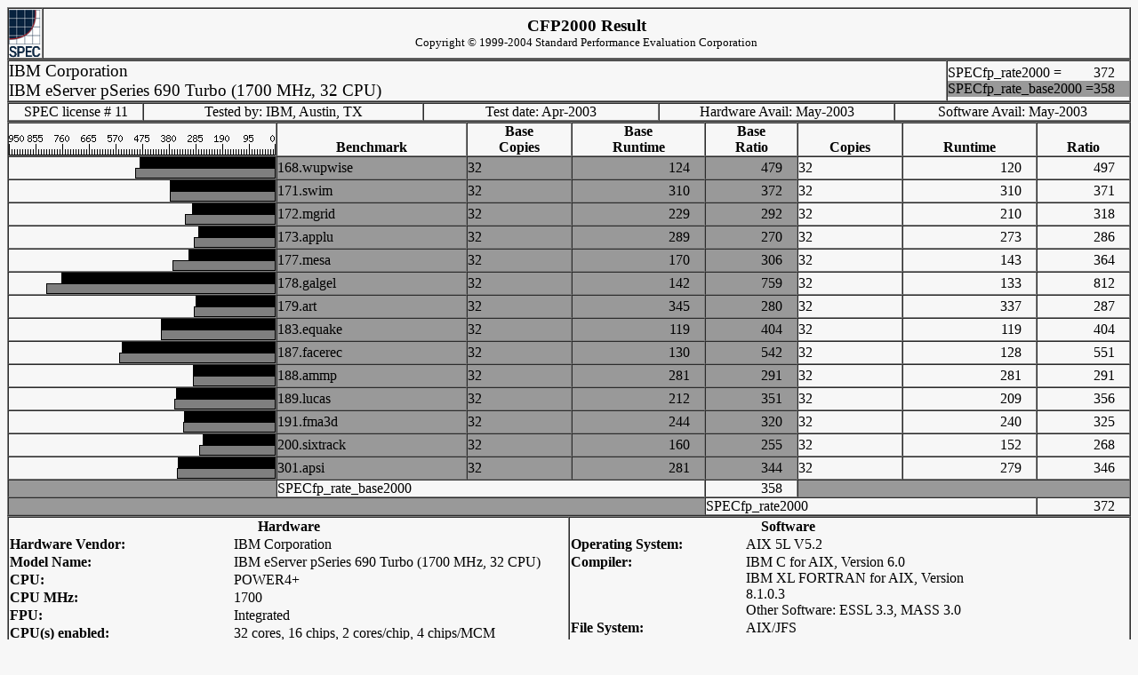

--- FILE ---
content_type: text/html; charset=UTF-8
request_url: https://ftp.spec.org/cpu2000/results/res2003q2/cpu2000-20030505-02163.html
body_size: 31538
content:
<!DOCTYPE HTML PUBLIC "-//W3C//DTD HTML 3.2 Final//EN">
<HTML>
<HEAD>
 <META NAME="GENERATOR" CONTENT="SPEC CPU2000 Tools 2.02 (HTML v1.01)">
 <META NAME="AUTHOR" CONTENT="IBM, Austin, TX">
 <TITLE>CFP2000 Result: IBM Corporation IBM eServer pSeries 690 Turbo (1700 MHz, 32 CPU)</TITLE>
</HEAD>

<BODY TEXT="#000000" BGCOLOR="#F7F7F7" LINK="#0000FF" VLINK="#0000FF" ALINK="#ff0000">
<TABLE BORDER=1 WIDTH="100%" CELLSPACING=0 CELLPADDING=0>
 <TR>
  <TD WIDTH=37 ALIGN=CENTER>
  <IMG SRC="/osg/cpu2000/results/images/logo037.gif" ALT="SPEC Seal of Reviewal" WIDTH=37 HEIGHT=55>
  </TD>
  <TD ALIGN=CENTER>
  <BIG><STRONG>CFP2000 Result</STRONG></BIG><BR>
  <SMALL>Copyright &copy; 1999-2004 Standard Performance Evaluation Corporation</SMALL>
  </TD>
 </TR>
</TABLE>
<TABLE BORDER=1 WIDTH="100%" CELLSPACING=0 CELLPADDING=0>
  <TR>
  <TD ALIGN=LEFT WIDTH="100%">
  <BIG>IBM Corporation<BR>
  IBM eServer pSeries 690 Turbo (1700 MHz, 32 CPU)
  </BIG></TD><TD>
  <TABLE CELLSPACING=0 CELLPADDING=0 BORDER=0>
   <TR><TD ALIGN=LEFT NOWRAP>SPECfp_rate2000 = </TD><TD ALIGN=RIGHT NOWRAP>372&nbsp;&nbsp;&nbsp;&nbsp;</TD></TR>
   <TR BGCOLOR="#999999"><TD ALIGN=LEFT NOWRAP>SPECfp_rate_base2000 = </TD><TD ALIGN=RIGHT NOWRAP>358&nbsp;&nbsp;&nbsp;&nbsp;</TD></TR>
  </TABLE>
  </TD>
  </TR>
</TABLE>
<TABLE BORDER=1 CELLSPACING=0 CELLPADDING=0 WIDTH="100%">
 <TR ALIGN="CENTER">
    <TD WIDTH="12%">SPEC license # 11</TD>
    <TD WIDTH="25%">Tested by: IBM, Austin, TX</TD>
    <TD WIDTH="21%">Test date: Apr-2003</TD>
    <TD WIDTH="21%">Hardware Avail: May-2003</TD>
    <TD WIDTH="21%">Software Avail: May-2003</TD>
 </TR>
</TABLE>
<TABLE BORDER=1 CELLSPACING=0 CELLPADDING=0 WIDTH="100%" ALIGN="LEFT">
 <TR VALIGN="BOTTOM">
  <TD WIDTH=300 ALIGN="RIGHT"><IMG SRC="/osg/cpu2000/results/images/rscale.900.gif" BORDER=0 ALIGN="BOTTOM" ALT="Graph Scale"></TD>
  <TH>Benchmark</TH>
  <TH>Base<BR>Copies</TH>
  <TH>Base<BR>Runtime</TH>
  <TH>Base<BR>Ratio</TH>
  <TH>Copies</TH>
  <TH>Runtime</TH>
  <TH>Ratio</TH>
 </TR>
 <TR>
  <TD ALIGN="RIGHT" WIDTH=300><IMG SRC="/osg/cpu2000/results/images/basebar.gif" BORDER=1 WIDTH=151 HEIGHT=10 ALT="168.wupwise base result bar (479)"><BR><IMG SRC="/osg/cpu2000/results/images/peakbar.gif" BORDER=1 WIDTH=156 HEIGHT=10 ALT="168.wupwise peak result bar (497)"></TD>
  <TD BGCOLOR="#999999">168.wupwise</TD>
  <TD BGCOLOR="#999999">32</TD>
  <TD BGCOLOR="#999999" ALIGN="RIGHT">124&nbsp;&nbsp;&nbsp;&nbsp;</TD><TD BGCOLOR="#999999" ALIGN="RIGHT">479&nbsp;&nbsp;&nbsp;&nbsp;</TD>
  <TD>32</TD>
  <TD ALIGN="RIGHT">120&nbsp;&nbsp;&nbsp;&nbsp;</TD><TD ALIGN="RIGHT">497&nbsp;&nbsp;&nbsp;&nbsp;</TD>
 </TR>
 <TR>
  <TD ALIGN="RIGHT" WIDTH=300><IMG SRC="/osg/cpu2000/results/images/basebar.gif" BORDER=1 WIDTH=117 HEIGHT=10 ALT="171.swim base result bar (372)"><BR><IMG SRC="/osg/cpu2000/results/images/peakbar.gif" BORDER=1 WIDTH=117 HEIGHT=10 ALT="171.swim peak result bar (371)"></TD>
  <TD BGCOLOR="#999999">171.swim</TD>
  <TD BGCOLOR="#999999">32</TD>
  <TD BGCOLOR="#999999" ALIGN="RIGHT">310&nbsp;&nbsp;&nbsp;&nbsp;</TD><TD BGCOLOR="#999999" ALIGN="RIGHT">372&nbsp;&nbsp;&nbsp;&nbsp;</TD>
  <TD>32</TD>
  <TD ALIGN="RIGHT">310&nbsp;&nbsp;&nbsp;&nbsp;</TD><TD ALIGN="RIGHT">371&nbsp;&nbsp;&nbsp;&nbsp;</TD>
 </TR>
 <TR>
  <TD ALIGN="RIGHT" WIDTH=300><IMG SRC="/osg/cpu2000/results/images/basebar.gif" BORDER=1 WIDTH=92 HEIGHT=10 ALT="172.mgrid base result bar (292)"><BR><IMG SRC="/osg/cpu2000/results/images/peakbar.gif" BORDER=1 WIDTH=100 HEIGHT=10 ALT="172.mgrid peak result bar (318)"></TD>
  <TD BGCOLOR="#999999">172.mgrid</TD>
  <TD BGCOLOR="#999999">32</TD>
  <TD BGCOLOR="#999999" ALIGN="RIGHT">229&nbsp;&nbsp;&nbsp;&nbsp;</TD><TD BGCOLOR="#999999" ALIGN="RIGHT">292&nbsp;&nbsp;&nbsp;&nbsp;</TD>
  <TD>32</TD>
  <TD ALIGN="RIGHT">210&nbsp;&nbsp;&nbsp;&nbsp;</TD><TD ALIGN="RIGHT">318&nbsp;&nbsp;&nbsp;&nbsp;</TD>
 </TR>
 <TR>
  <TD ALIGN="RIGHT" WIDTH=300><IMG SRC="/osg/cpu2000/results/images/basebar.gif" BORDER=1 WIDTH=85 HEIGHT=10 ALT="173.applu base result bar (270)"><BR><IMG SRC="/osg/cpu2000/results/images/peakbar.gif" BORDER=1 WIDTH=90 HEIGHT=10 ALT="173.applu peak result bar (286)"></TD>
  <TD BGCOLOR="#999999">173.applu</TD>
  <TD BGCOLOR="#999999">32</TD>
  <TD BGCOLOR="#999999" ALIGN="RIGHT">289&nbsp;&nbsp;&nbsp;&nbsp;</TD><TD BGCOLOR="#999999" ALIGN="RIGHT">270&nbsp;&nbsp;&nbsp;&nbsp;</TD>
  <TD>32</TD>
  <TD ALIGN="RIGHT">273&nbsp;&nbsp;&nbsp;&nbsp;</TD><TD ALIGN="RIGHT">286&nbsp;&nbsp;&nbsp;&nbsp;</TD>
 </TR>
 <TR>
  <TD ALIGN="RIGHT" WIDTH=300><IMG SRC="/osg/cpu2000/results/images/basebar.gif" BORDER=1 WIDTH=96 HEIGHT=10 ALT="177.mesa base result bar (306)"><BR><IMG SRC="/osg/cpu2000/results/images/peakbar.gif" BORDER=1 WIDTH=114 HEIGHT=10 ALT="177.mesa peak result bar (364)"></TD>
  <TD BGCOLOR="#999999">177.mesa</TD>
  <TD BGCOLOR="#999999">32</TD>
  <TD BGCOLOR="#999999" ALIGN="RIGHT">170&nbsp;&nbsp;&nbsp;&nbsp;</TD><TD BGCOLOR="#999999" ALIGN="RIGHT">306&nbsp;&nbsp;&nbsp;&nbsp;</TD>
  <TD>32</TD>
  <TD ALIGN="RIGHT">143&nbsp;&nbsp;&nbsp;&nbsp;</TD><TD ALIGN="RIGHT">364&nbsp;&nbsp;&nbsp;&nbsp;</TD>
 </TR>
 <TR>
  <TD ALIGN="RIGHT" WIDTH=300><IMG SRC="/osg/cpu2000/results/images/basebar.gif" BORDER=1 WIDTH=239 HEIGHT=10 ALT="178.galgel base result bar (759)"><BR><IMG SRC="/osg/cpu2000/results/images/peakbar.gif" BORDER=1 WIDTH=256 HEIGHT=10 ALT="178.galgel peak result bar (812)"></TD>
  <TD BGCOLOR="#999999">178.galgel</TD>
  <TD BGCOLOR="#999999">32</TD>
  <TD BGCOLOR="#999999" ALIGN="RIGHT">142&nbsp;&nbsp;&nbsp;&nbsp;</TD><TD BGCOLOR="#999999" ALIGN="RIGHT">759&nbsp;&nbsp;&nbsp;&nbsp;</TD>
  <TD>32</TD>
  <TD ALIGN="RIGHT">133&nbsp;&nbsp;&nbsp;&nbsp;</TD><TD ALIGN="RIGHT">812&nbsp;&nbsp;&nbsp;&nbsp;</TD>
 </TR>
 <TR>
  <TD ALIGN="RIGHT" WIDTH=300><IMG SRC="/osg/cpu2000/results/images/basebar.gif" BORDER=1 WIDTH=88 HEIGHT=10 ALT="179.art base result bar (280)"><BR><IMG SRC="/osg/cpu2000/results/images/peakbar.gif" BORDER=1 WIDTH=90 HEIGHT=10 ALT="179.art peak result bar (287)"></TD>
  <TD BGCOLOR="#999999">179.art</TD>
  <TD BGCOLOR="#999999">32</TD>
  <TD BGCOLOR="#999999" ALIGN="RIGHT">345&nbsp;&nbsp;&nbsp;&nbsp;</TD><TD BGCOLOR="#999999" ALIGN="RIGHT">280&nbsp;&nbsp;&nbsp;&nbsp;</TD>
  <TD>32</TD>
  <TD ALIGN="RIGHT">337&nbsp;&nbsp;&nbsp;&nbsp;</TD><TD ALIGN="RIGHT">287&nbsp;&nbsp;&nbsp;&nbsp;</TD>
 </TR>
 <TR>
  <TD ALIGN="RIGHT" WIDTH=300><IMG SRC="/osg/cpu2000/results/images/basebar.gif" BORDER=1 WIDTH=127 HEIGHT=10 ALT="183.equake base result bar (404)"><BR><IMG SRC="/osg/cpu2000/results/images/peakbar.gif" BORDER=1 WIDTH=127 HEIGHT=10 ALT="183.equake peak result bar (404)"></TD>
  <TD BGCOLOR="#999999">183.equake</TD>
  <TD BGCOLOR="#999999">32</TD>
  <TD BGCOLOR="#999999" ALIGN="RIGHT">119&nbsp;&nbsp;&nbsp;&nbsp;</TD><TD BGCOLOR="#999999" ALIGN="RIGHT">404&nbsp;&nbsp;&nbsp;&nbsp;</TD>
  <TD>32</TD>
  <TD ALIGN="RIGHT">119&nbsp;&nbsp;&nbsp;&nbsp;</TD><TD ALIGN="RIGHT">404&nbsp;&nbsp;&nbsp;&nbsp;</TD>
 </TR>
 <TR>
  <TD ALIGN="RIGHT" WIDTH=300><IMG SRC="/osg/cpu2000/results/images/basebar.gif" BORDER=1 WIDTH=171 HEIGHT=10 ALT="187.facerec base result bar (542)"><BR><IMG SRC="/osg/cpu2000/results/images/peakbar.gif" BORDER=1 WIDTH=174 HEIGHT=10 ALT="187.facerec peak result bar (551)"></TD>
  <TD BGCOLOR="#999999">187.facerec</TD>
  <TD BGCOLOR="#999999">32</TD>
  <TD BGCOLOR="#999999" ALIGN="RIGHT">130&nbsp;&nbsp;&nbsp;&nbsp;</TD><TD BGCOLOR="#999999" ALIGN="RIGHT">542&nbsp;&nbsp;&nbsp;&nbsp;</TD>
  <TD>32</TD>
  <TD ALIGN="RIGHT">128&nbsp;&nbsp;&nbsp;&nbsp;</TD><TD ALIGN="RIGHT">551&nbsp;&nbsp;&nbsp;&nbsp;</TD>
 </TR>
 <TR>
  <TD ALIGN="RIGHT" WIDTH=300><IMG SRC="/osg/cpu2000/results/images/basebar.gif" BORDER=1 WIDTH=91 HEIGHT=10 ALT="188.ammp base result bar (291)"><BR><IMG SRC="/osg/cpu2000/results/images/peakbar.gif" BORDER=1 WIDTH=91 HEIGHT=10 ALT="188.ammp peak result bar (291)"></TD>
  <TD BGCOLOR="#999999">188.ammp</TD>
  <TD BGCOLOR="#999999">32</TD>
  <TD BGCOLOR="#999999" ALIGN="RIGHT">281&nbsp;&nbsp;&nbsp;&nbsp;</TD><TD BGCOLOR="#999999" ALIGN="RIGHT">291&nbsp;&nbsp;&nbsp;&nbsp;</TD>
  <TD>32</TD>
  <TD ALIGN="RIGHT">281&nbsp;&nbsp;&nbsp;&nbsp;</TD><TD ALIGN="RIGHT">291&nbsp;&nbsp;&nbsp;&nbsp;</TD>
 </TR>
 <TR>
  <TD ALIGN="RIGHT" WIDTH=300><IMG SRC="/osg/cpu2000/results/images/basebar.gif" BORDER=1 WIDTH=110 HEIGHT=10 ALT="189.lucas base result bar (351)"><BR><IMG SRC="/osg/cpu2000/results/images/peakbar.gif" BORDER=1 WIDTH=112 HEIGHT=10 ALT="189.lucas peak result bar (356)"></TD>
  <TD BGCOLOR="#999999">189.lucas</TD>
  <TD BGCOLOR="#999999">32</TD>
  <TD BGCOLOR="#999999" ALIGN="RIGHT">212&nbsp;&nbsp;&nbsp;&nbsp;</TD><TD BGCOLOR="#999999" ALIGN="RIGHT">351&nbsp;&nbsp;&nbsp;&nbsp;</TD>
  <TD>32</TD>
  <TD ALIGN="RIGHT">209&nbsp;&nbsp;&nbsp;&nbsp;</TD><TD ALIGN="RIGHT">356&nbsp;&nbsp;&nbsp;&nbsp;</TD>
 </TR>
 <TR>
  <TD ALIGN="RIGHT" WIDTH=300><IMG SRC="/osg/cpu2000/results/images/basebar.gif" BORDER=1 WIDTH=101 HEIGHT=10 ALT="191.fma3d base result bar (320)"><BR><IMG SRC="/osg/cpu2000/results/images/peakbar.gif" BORDER=1 WIDTH=102 HEIGHT=10 ALT="191.fma3d peak result bar (325)"></TD>
  <TD BGCOLOR="#999999">191.fma3d</TD>
  <TD BGCOLOR="#999999">32</TD>
  <TD BGCOLOR="#999999" ALIGN="RIGHT">244&nbsp;&nbsp;&nbsp;&nbsp;</TD><TD BGCOLOR="#999999" ALIGN="RIGHT">320&nbsp;&nbsp;&nbsp;&nbsp;</TD>
  <TD>32</TD>
  <TD ALIGN="RIGHT">240&nbsp;&nbsp;&nbsp;&nbsp;</TD><TD ALIGN="RIGHT">325&nbsp;&nbsp;&nbsp;&nbsp;</TD>
 </TR>
 <TR>
  <TD ALIGN="RIGHT" WIDTH=300><IMG SRC="/osg/cpu2000/results/images/basebar.gif" BORDER=1 WIDTH=80 HEIGHT=10 ALT="200.sixtrack base result bar (255)"><BR><IMG SRC="/osg/cpu2000/results/images/peakbar.gif" BORDER=1 WIDTH=84 HEIGHT=10 ALT="200.sixtrack peak result bar (268)"></TD>
  <TD BGCOLOR="#999999">200.sixtrack</TD>
  <TD BGCOLOR="#999999">32</TD>
  <TD BGCOLOR="#999999" ALIGN="RIGHT">160&nbsp;&nbsp;&nbsp;&nbsp;</TD><TD BGCOLOR="#999999" ALIGN="RIGHT">255&nbsp;&nbsp;&nbsp;&nbsp;</TD>
  <TD>32</TD>
  <TD ALIGN="RIGHT">152&nbsp;&nbsp;&nbsp;&nbsp;</TD><TD ALIGN="RIGHT">268&nbsp;&nbsp;&nbsp;&nbsp;</TD>
 </TR>
 <TR>
  <TD ALIGN="RIGHT" WIDTH=300><IMG SRC="/osg/cpu2000/results/images/basebar.gif" BORDER=1 WIDTH=108 HEIGHT=10 ALT="301.apsi base result bar (344)"><BR><IMG SRC="/osg/cpu2000/results/images/peakbar.gif" BORDER=1 WIDTH=109 HEIGHT=10 ALT="301.apsi peak result bar (346)"></TD>
  <TD BGCOLOR="#999999">301.apsi</TD>
  <TD BGCOLOR="#999999">32</TD>
  <TD BGCOLOR="#999999" ALIGN="RIGHT">281&nbsp;&nbsp;&nbsp;&nbsp;</TD><TD BGCOLOR="#999999" ALIGN="RIGHT">344&nbsp;&nbsp;&nbsp;&nbsp;</TD>
  <TD>32</TD>
  <TD ALIGN="RIGHT">279&nbsp;&nbsp;&nbsp;&nbsp;</TD><TD ALIGN="RIGHT">346&nbsp;&nbsp;&nbsp;&nbsp;</TD>
 </TR>
 <TR>
  <TD BGCOLOR="#999999">&nbsp;</TD>
  <TD ALIGN="LEFT" COLSPAN=3>SPECfp_rate_base2000</TD>
  <TD ALIGN="RIGHT">358&nbsp;&nbsp;&nbsp;&nbsp;</TD>
  <TD BGCOLOR="#999999" COLSPAN=3>&nbsp;</TD>
 </TR>
 <TR>
  <TD BGCOLOR="#999999" COLSPAN=4>&nbsp;</TD>
  <TD ALIGN="LEFT" COLSPAN=3>SPECfp_rate2000</TD>
  <TD ALIGN="RIGHT">372&nbsp;&nbsp;&nbsp;&nbsp;</TD>
 </TR>
</TABLE>
<BR CLEAR="ALL">
<TABLE BORDER=1 CELLSPACING=0 CELLPADDING=0 WIDTH="100%">
 <TR VALIGN="TOP">
  <TD WIDTH="50%">
  <TABLE BORDER=0 CELLSPACING=0>
   <TR><TH COLSPAN=2>Hardware</TH></TR>
   <TR ALIGN="LEFT">
    <TH VALIGN="TOP">Hardware Vendor:</TH>
    <TD WIDTH="60%">IBM Corporation</TD>
   </TR>
   <TR ALIGN="LEFT">
    <TH VALIGN="TOP">Model Name:</TH>
    <TD WIDTH="60%">IBM eServer pSeries 690 Turbo (1700 MHz, 32 CPU)</TD>
   </TR>
   <TR ALIGN="LEFT">
    <TH VALIGN="TOP">CPU:</TH>
    <TD WIDTH="60%">POWER4+</TD>
   </TR>
   <TR ALIGN="LEFT">
    <TH VALIGN="TOP">CPU MHz:</TH>
    <TD WIDTH="60%">1700</TD>
   </TR>
   <TR ALIGN="LEFT">
    <TH VALIGN="TOP">FPU:</TH>
    <TD WIDTH="60%">Integrated</TD>
   </TR>
   <TR ALIGN="LEFT">
    <TH VALIGN="TOP">CPU(s) enabled:</TH>
    <TD WIDTH="60%">32 cores, 16 chips, 2 cores/chip, 4 chips/MCM</TD>
   </TR>
   <TR ALIGN="LEFT">
    <TH VALIGN="TOP">CPU(s) orderable:</TH>
    <TD WIDTH="60%">1,2,3,4 (order by # MCM) </TD>
   </TR>
   <TR ALIGN="LEFT">
    <TH VALIGN="TOP">Parallel:</TH>
    <TD WIDTH="60%">No</TD>
   </TR>
   <TR ALIGN="LEFT">
    <TH VALIGN="TOP">Primary Cache:</TH>
    <TD WIDTH="60%">64KBI+32KBD (on chip) per core </TD>
   </TR>
   <TR ALIGN="LEFT">
    <TH VALIGN="TOP">Secondary Cache:</TH>
    <TD WIDTH="60%">1536KB unified (on chip) per chip</TD>
   </TR>
   <TR ALIGN="LEFT">
    <TH VALIGN="TOP">L3 Cache:</TH>
    <TD WIDTH="60%">128MB unified (off-chip) per MCM, 4 MCMs in SUT (4 chips per MCM)</TD>
   </TR>
   <TR ALIGN="LEFT">
    <TH VALIGN="TOP">Other Cache:</TH>
    <TD WIDTH="60%">None</TD>
   </TR>
   <TR ALIGN="LEFT">
    <TH VALIGN="TOP">Memory:</TH>
    <TD WIDTH="60%">256 GB</TD>
   </TR>
   <TR ALIGN="LEFT">
    <TH VALIGN="TOP">Disk Subsystem:</TH>
    <TD WIDTH="60%">1x36GB SCSI, 10K RPM</TD>
   </TR>
   <TR ALIGN="LEFT">
    <TH VALIGN="TOP">Other Hardware:</TH>
    <TD WIDTH="60%">None</TD>
   </TR>
  </TABLE>
  </TD>
  <TD WIDTH="50%">
  <TABLE BORDER=0 CELLSPACING=0>
   <TR><TH COLSPAN=2>Software</TH></TR>
   <TR ALIGN="LEFT">
    <TH VALIGN="TOP">Operating System:</TH>
    <TD WIDTH="60%">AIX 5L V5.2</TD>
   </TR>
   <TR ALIGN="LEFT">
    <TH VALIGN="TOP">Compiler:</TH>
    <TD WIDTH="60%">IBM C for AIX, Version 6.0<BR>        IBM XL FORTRAN for AIX, Version 8.1.0.3<BR>        Other Software: ESSL 3.3, MASS 3.0</TD>
   </TR>
   <TR ALIGN="LEFT">
    <TH VALIGN="TOP">File System:</TH>
    <TD WIDTH="60%">AIX/JFS</TD>
   </TR>
   <TR ALIGN="LEFT">
    <TH VALIGN="TOP">System State:</TH>
    <TD WIDTH="60%">Multi-User</TD>
   </TR>
  </TABLE>
  </TD>
 </TR>
</TABLE>
<TABLE BORDER=1 CELLSPACING=0 CELLPADDING=0 WIDTH="100%">
 <TR>
  <TH WIDTH="100%">Notes / Tuning Information</TH>
 </TR>
 <TR>
  <TD WIDTH="100%">
  <PRE>
 Portability Flags
   -qfixed used in: 168.wupwise, 171.swim, 172.mgrid, 173.applu, 178.galgel,
    200.sixtrack, 301.apsi
   -qsuffix=f=f90 used in: 178.galgel, 187.facerec, 189.lucas, 191.fma3d

 Base Optimization Flags:
   C:
   -O5 -qalign=natural -blpdata -lmass
   Fortran:
   -O5 -qalign=natural -blpdata -lmass

 Floating Point Peak Flags
 168.wupwise 
   -O5 -qipa=partition=large
 171.swim 
   -O4 -q64 -blpdata
 172.mgrid 
   -O5 -qarch=pwr3 -qtune=pwr3 -blpdata
 173.applu 
   -O3 -qarch=pwr3 -qtune=pwr3 -lmass -qhot -blpdata
 177.mesa 
   -qpdf1/pdf2 
   fdpr -v -R3
   -O3 -qarch=pwr3 -qtune=pwr3 -qipa=level=2 -qalign=natural -blpdata
 178.galgel 
   -qpdf1/pdf2 
   fdpr -v -R3
   -O5 -qalign=natural -qessl -lessl -lmass -blpdata
 179.art 
  -O4 -lhmu
 183.equake 
   BASEPEAK = 1
 187.facerec 
   fdpr -v -R3
   -O5 -lmass -blpdata
 188.ammp 
   BASEPEAK = 1
 189.lucas 
   -O3 -q64 -blpdata
 191.fma3d 
   -qpdf1/pdf2 
   -O5 -qarch=pwr4 -qtune=pwr3 -lhmu -qalign=natural -blpdata
 200.sixtrack 
   -qpdf1/pdf2 
   -O5 -lmass
 301.apsi 
   -O5 -qarch=pwr4 -qtune=pwr3 -blpdata

   MCM: Acronym for "Multi-Chip Module"
   SUT: Acronym for "System Under Test"

   fpdr: Feedback directed program restructuring tool
   /usr/spec2000 filesystem mounted with no JFS log file I/O.
   APAR IY 36772 was applied to AIX to enable new hardware support.
   ulimits set to unlimited.
   C: IBM VAC++ invoked as xlc
   Fortran 77 and 90: IBM XL Fortran for AIX invoked as xlf90.
   Large page mode and memory affinity were set as follows:
   vmo -r -o lgpg_regions=1024 -o lgpg_size=16777216 -o memory_affinity=1
     chuser capabilities=CAP_BYPASS_RAC_VMM,CAP_PROPAGATE $USER
     shutdown -r
     export MEMORY_AFFINITY=MCM

</PRE>
 </TR>
</TABLE>
<BR CLEAR="ALL">
<DIV ALIGN="LEFT">
<HR NOSHADE>
For questions about this result, please contact the tester.<BR>
For other inquiries, please contact <A HREF="mailto:webmaster@spec.org">webmaster@spec.org</A><BR>
Copyright &copy; 1999-2004 Standard Performance Evaluation Corporation<BR>

<p>First published at SPEC.org on 20-May-2003</p>

Generated on Mon May 24 10:05:17 2004 by SPEC CPU2000 HTML formatter v1.01<BR>
</DIV>
<!-- The following is an encoded version of the raw file that was used to
     produce this result. Use the extract_raw script to retrieve it. -->
<!-- BEGIN GZIP cpu2000-20030505-02163.raw
H4sIAAAAAAAAA62d2ZKjurau79dTOPY5F2uHZ2FJIJqKqIjjvu9732RgG/cGTOPu6Y9I25WZBjIlea41oyor4f+HjD/G0KB1bWMmzGwfAQCEmbW3dfPyZup743einKknspZjW47urS3zP+7nVVenN/2or3e/E3X98ov8SgwtJz/+TrSaw3xHSkYtfNuvrr8TUAEgtHS+drdk0VmUi5lEN9st/5OAoJrotOqhVRdBlLLpGUsyTGMeWr439pZz+Z1AWE4UM+HF1tzY3T6r0TWco+EkbPL32nATsgYSPd+ZWon/BoNM1EvXfxIiSmRb/f8N+Zjvn5YsnVmO4ZLhyonZam2Tn+6/SgX//Cch3X6dqmfrkR6WMzcc8tH/Qf+I/0iJ/77/OzG9JP5Pgkj+NxESWTN9tiLfVsMyjfBCbxW4RS6zdUff7YIP37DCC++uslTNlJMiqmZyZCzm++D/N2GTIQUfKjwa966DWJSrmYRvrhdrY/4sJT+FlN5DidT6Z+Fi8etDSTZBsAnJX25ibSa6/V7iv/ct+lge/mqOhjm3nB943q1nhukab6a/J2OAXxfuydDWpnHfLxyy6tfltmOQrWnM36YEtF+/vi50f9hTyPJgv1vvDIf88z7MxMJyEuny6J/EwHBcMtqELIBvdPCmG9UShWan10k3wgaqAAUgfBcc/U40A2ASXWvhncgH+p3Id7u1hCiI/yTq6W6X/BQexIKIfwehUpVCN7TUct+XJXAtMcACCi13PbLXkk3j77z1r75rOF/X8AzXe5u/[base64]/0ISdP9OD1KRBYbHXxXmUPyIjivx9EDeju0aiaXvr/fr6vg/dtt7vKIF4+2jZ6IX3T9HE5JPou/XS/GPqnk8SUuLXdGeTL1xP/NrtdTfym5Fu1gXyLTq6GRlAeikAjtkIOHAt7Czy2c0loWhteomWoW/jIZKDoX4iJtJW/jzYta3/IcnEWwfb989Od5ZGlEZ5N77TF+mqPFwl4ipLfz931Lrqze1OcKSd+mWLOrPVH/vkiORnzzeN+8/fRNBuEe47RmQE7RFBjI/w/pWRX60s77twENzCKcLecPVE5BqPHcmeL2CK/IEiV7vvoYu57SR+HRO/OmLkWhRDf/9md8bR2P1BsVBGmaPbZ3ns2JHDRHSfRqT6NN/tnQfDdclfu/tft6/jm8FLt8FrAkE6cki3PfWd0t1q70etgt89VFEwDr6+jdyHIL6NOZPu5lv5dDXxJwGjVrvtjx+JMdLrvj/+sJUU8LGVft4O73sjVFVB3+/tyKgqoPoE6s3ons0jnTTwicbv93z4vtP9rQhRdggAGrYQiEoQ0tPuS75hFvbR++73uTpGhoZU9CP0/I1FrhR4PSpwpI0Ifv6g33wkObq4oDt1ZApL5jozxzIv+/dJ3P/c5kZZMslN1K25vzP+J0p+x5FMiZ/k3QuZIe0TfTNoJHpkuhQtx9GjurO0sOdkBl0wjPk0+BLma7LvkG4rYTsW6bv2CdLgeI4/I19oUBk9y9pFmt0+Ysp3nVSwOFiUCOaP7m2Me8s3A9fT2lslTCtBJpSJnbV8XyVRTjWFCFPxjme6le4kyuOEKCsKSpzIrhFUmqCH8Kz3GSj5yzD1KXEyjVNipTvzYIqbcH2bdARetPVtvP6OTHg8N+EaXuDim+//NuaRGviY97xPyAfpbDJJZmZHa0tGQgZ13s0iVfjzlCahKAndnCc08DGtvy+5T+u/WpIpYORY7sDXgklEwtbJH0G7+259a4sTOplEmsE0+GQE24J8QGK4sHY76xQ5rRPvhea4txK/SHa0ErulvXxzjCWZrbh/IEDS31+666vxB5KvQ0GkGya/vcV8e8T8E5XfxPvelSBdHZnVkmZRt29TddKS/8mmW2+ZcYu0Im+ddPZtUK//E/yq1Wm20sV0L5/4v/1uvhNpi++27sr35tbJJMOPWk96hDfOARaJer7e7Izf0oVCuVHujf+E+va7LLT7OPpppbur36SMwLkxV6a6ATVFlvQZns8kBA2kE1bmhvZVVnZd3wg3kS3y5YV/O7B2/j7i91MyT98bZGqcEDFp+yAkJIgYAkUOr2eT+evvxFNjNrPMxXr5O2FLgr4+YzgXCGQqPOqzoyzMFsuvaxtnL3rVr6sRZEnin/9OPPWQO8tcBm2eYyzCHyVovX8n5sZCJ1nwaRH5hG+6eTnpl5Dn3vBIm/47kS20gn8/fWXvzeLi6RhEsCHuG41MhJGKJVkjNJLe+vmLDbrR0C9Pt2323mCWJLecfvwvCaZ6P7W5tGrXZMHor+wCGmwbdaVyOV3sRjabvxrpfD4/8cxB1y5tvHKz4KQKmXFhoYikMMfGIS2/T4Y361RLmcLYOY5Oy9l80YHzAZxPR5OlVLrKTVvXa1ZTrmJPV6V+rVFfdbSyUUq3DdDWQA1WHWg4mXOp3YyNg34nUvX1agxznZN+rO2PZr9fnV62aAh2/Xljga5Vf1PMrZfJQbZoHQZFnHYvF2vfTPfSF6sJq7lLNo8svZW1hsakHxtHJN/WaVfYtiYoWSluW/NWxxmuqhtSS47Zhb5rLS9lP5+tptaZ8bV8LQ0z/[base64]/06Y/ljdnMVGxcoucrsGvKb6GkQzo6zt9YWVam7d5rhTmXRNsBHVVH4z03U/lyqY2077PC3Nq7VM+nQpb6SN2i7FxlF+J3KK1shvc1c3b51Bh1Qm9yxNrrvltJFK7dvZ/[base64]/ax7lxrrte/zJvL5lhHY9Nar7rdcraT1N3quWzgXONkZ2PjkHwAtH1pf/WL9Qneq+Jg2aldxlaqqy3E7eVYl46nyXW8PUx6xVTqZE0aRWO7rZalRTvfcS4VaKdb1bImFRuD8lZdxcYh+aDUVasOrm07h/xoNWzltCHw7EY3szmW21ppmJda9WvWWF4XRqZl4GEVn1vguEq7O2le3nv5bLaZhPlGblgvZqXYOCQfZOvN8bp4XYFJuz0F587ZbFyLnrQpySTJXOqbQaOdb5w7vfZ+o1/KxaXSzgwy6rmxyS17baveXLTGFd8cWr1Reh8bh+SDojYonq+DeqVRt/t5MZW5iOZE3eUrvVYrhzOp3rRawdbp7NcvcCKP87OkLrVW254oLrRlWWwnZ+T7vErNXiN7io1D8sE+07H88cQZGsoMN2qmfVRcPy8Xssf5tZS2rvkC6qwK+rElXT19XNe6nZLe7mQa00rdnkunSg6CA1znisOhdoiNQ/JBLw8W+8poMqj0e0u7mS2OszmjvKqsxlZ/Pq6k2mJuVs/IFlyPTxt9ndV7pZVl2JqYyYEO6uZFu79JJi/t5qI9jo1D8sG873UK9bS2S+l+b4tbGW8Oyicti65+edXemLWtnTc36X5PnUn5kzlOH/Wyel0lYesqdceH0XLpn7rp5aImKrnYOCQflBs9LJ1bDdMxNqnjaKfMRqXRKe3sq6bpX61K2uvNSjiVTJY7qWLTOqrl7ah1rmlq/bDcKKP21D9kYa9fGWo9Py5OMCfv2tV+aYbd5r5gdpenxklt1ZRLs39QWtOc6rT6S7GRGV2VelsvwuxObHUaRX/Wy+6Kh+G4siO0bWarpGYZu+dDE5/[base64]/Jl2KpNanYy8ap54q7gtsowEMtOzb2K3yarzp5KOVVedbL7cpZHBuH5ANTy4yL6aZRq4Crbh3qR/M8OflORTaLVW+bOTvHnWVX5OICbSrZVrd+3rpk02bq59NlMe4rpr32Mi2zWMyWpdj8hkg+cEEzg/RGI38t9CeHNBjKaHjwsxklc247o6HVKtaXjelVzHXW5iCltZ3aUllprZU2g1ATax1x7l/Ku8UmfzgtY+OQfDCrXlp1MoUxZpvqaVJwVo22vpHTqaINcz1d8U5gIDbqlcXA2HvzlpNat6rHTXc1kYrLSrK0tnIicqvQ9QrLfOx8FJF8cACGXRrVyw3gd/ajwni3SGG3Vq3t1/YCVU/[base64]/b/cPpNOlXbL00gVKjuknFxyH5QMt516YlF0EfXZuNEu6SVLXfrub7/NZrpzoXezPIuz25r++Vc6/eJPu2Pl2ok8b4MPWtU2eQbzfI+K77VbIRu/+IJB+UnBzOS119Wct0q7Xh6uJ24G5/XZ0s3UNKUfFBt7c8kj6KlJ/jTiXVY9udj/LDeVesnNYXp5ubLqrD4SqzBenYOCQfXOyD1ve6hWP3MJTbqNWBhrsdFvRGdnBeyLPseDoRZxe3qRdTFXPYWlt4JCn+sLMrTHqmb8rqfjM6qg15e/Ri65xI8oGNqpvGRFNLY5JlHLXpAK0oJVsZNF2ljF7NGm3tqn8xneNez1/RcGLOc8OFX67JaC1VuqXBZKql6r6yGE1A7Dw+OEBhWM1p3UClXM0xSaJWGqT6V2azZCtZKqfP5u7Yu9olLWlI/RNE3WayMc0vuluv7I9TeDTrSwVn5l+v3WOr3IqdX4skH3R8UpX3O5A+lnJycyLPSluUcq3FUZyUJHzMdEaaOu8htWiMizXFMbHaMk5m+ti4XAeHXR+bNX/YHxxmjiYeY+OQfJBaFKxZSa9U/bOmDOTUQdqn9OnAuA6MdRcDtztJN8r97jJ9vpxXcISu7X0BZErTplYremQav8pf0p4LsXOdzGLjkHzQ2x1bAI0Xp0ka6+tm67IUlWzadnd+XVx1B85oXRtO1ro+K7qDrHOYpEaVodI7ORNXK20Kw4w7JIMRJwefRIyNQ/KB2u4gPDm4IvT3i4K4VZF6nOwM2MIVfb7d79ozzbNPrqWk03tzOtFXRt25aKfREFZ95PYLThYjdbL0tfFkFBcnOAClV7s5MeVXmtmLtz5ttQGuTLzVOD+FY2Nnm7JWAvmC5a4Wh1NyuJPKTqe1rI0sxdrl3cP4ahyvnYPnDzCui43YOCQfdOYNZT/QWsZIIUNateR6pdrFxZw/JKhVp1XNPYn2+diDw54uW1tk771NbdhqrGv9SbljV/IZU3JRAxzqMyc2DskHymTi6jnHX+5kHbTd4kopD+SBc+oeK7lOb+I6g8lwekntzqBtZ5LjXtOaJt1qvqrDfmHQSY6LuKr1xwuwaPux8yqJ5INURkxbrnYxM/OSO18lLSvX3nnbzqy10DNJy0uq2foCJ2FNb2jrPLy2kvntKmuXNctbkwKZLWMlsxqIzYo/UGPjkHywnBzd1ibXO6H5oe1Vh4rhzZL94yKzSq8Lq9W50fBRHfQnhfNGx4vFObnIuepxum6fZsnUcIjrF+OSQtNcQzHiOSD5YLGw5LRXqXTbto0Ldl7tr6+Hcnavw1W9tmlL0sa0elpjWm5fvDZKydb5mBwux+alvp/0amNrmp2Ua7n6yM3hYWycYH6wmfebuVR5WbR9VUoqVgoPjim3gQoDWTUrJHu2u6XmuNxaY1tG+YpWyB9I/7hqFsXyBuPFaF0/p1bjqt4bXWLjkHyQtUzSYY2dg5TcZmDGmJX11MbINNqjXDG3qYz1WWm63l+djmlmxqmTlymqjjErbOZ2LqNa5Wlfu9Qv60bf2buT2DgkH7T3sLIRM5MUmezo/WN7g8+zRh2dV9JhdPTPGXO56ptORWzB5RG0xWyvaM23i+Ta2Pb6RzQq4lUjtWtVGmarUo2NQ/JBr79GQPeW+eyudKnnDrI9NsZeZ1hVVOwsj9WOMtL0xkQEHcU0K7p4Muvl8xAe03rROs9Ax8/sLec6znl6O/bzBCc/S7XJtpeq59xtHnTBHtXLrdzAk+p9S24v54NR0861U11fsVfXhnw2Cr1StXZxivlcTdF90jU4g2vOWM/Flu7G5mtM8kHOsnxjN50Xz72FergkG+u1LK13xqxRbdWmyV2ulJwq+qmGVHMcfI975djPHCaOU3Eq4KRfKpfedN1Q2+e8GjsfxSQftJcTYyJdGqnzcdPfN9zLqul25/2GZ3d601pz0xsWSs1+q2w1XeTV9qBWLdS01kjZbBai3tbXCmieRMVPDbJybF3AJB/YxnWn7mrrur2oV6XNaHQdj6oXQ9lddk7mYhbkJEgPjZ5bLvbLxVEXlgbZYJvOu7J9xH5pUsr4ir9dy1uy28bGIfmg0hDTyVGj2p0OMUo2drNdQW857VOqCLLri5UvuOPmzM1eDoY0n+6P4wopisft6jy+9JxNK2OMdH9wdHppJA5ij1sGJ7gvyU4Okjn/wZ5ruuIsvRzqamOlNger7n6P9EoRrbqT6mWVviT7+RYhBnlLeUCm/uVhTzXWU61Q0cpVM1k+rGPjkHyQzx09Y7I4lt12HintzqpRl/BpNukXzmQPRquZhXW/ni441ZMzEvGOtCtTWzezYLPKXarZ2p40/JvG2PNO59jjO5jkg7mjtUfL5my8chsw3W6QfNBuz4cFKXXprqbZafV8kedqA8reerwWM2I/Z5HtvUbrupY9uanrKn1e9Qw42rdam9g4JB+sFbngadmuU+zg0n68tS6bnC0XruXZ7Gput/[base64]/aNMskHSJQ60/TRyKXszHKZTdVa0qAATGfs+4f8oSotGysLOb1mtWpdGr6+rbnr7dF2el28M05Jcz7et3xvolw2ttmNjUPywbTZnLZXxY47bs9Il+hAT+/6m8licB4MB7NRdWEZNZhsDw6t6gGvetNqwS53ljvCdOZwmozs2WqAsrvsZae0YuuCTPKBeOlc1nvg561Rs10vt2d+GrqL4kmq4uRwVtL8NdldUG2pJyeL/Om8uIiVwqB00i7yaKUOhlVR7af0tJOqrM3Y/jS4XCAnOmk3XZn10umnPik49/o74RhPbYDrrz3j+H6B8fO1mF5wajx0XstbB6fKIKlCkiYr+OmMXnCe3323QwJ49vNNY7d2vfcTYsGJxrjFMMjT+tPxJd9cey4BsJXPPp+nu59EfD4xZrj+znMFKKtv92vt3s/oCe/nOQ1zttrrzvbL1ZsMBjPLXhtucH03g4jytOi3Ht+c/vxW936J8++EpEmCJssAYVXURInFwFgYDtlswbcvP59A/UEZnDg35m+ma8xIrtIQUCTAZ/HuAKHGo72jCzXhNgQGD9fYvV/eEjqt/K2KGUz4KpiQB0z4L4AJOcGEH2AqgixhkUzTRFkUVRYHTjLhM5miJJOuBPBZMJMJo8i8DYHBg4dMyE4mepVMxEMm+hfIRJxkog8yZQGTZKlJUIIYsoyel0z0TKYMoYo1wGfBTCaKIvM2BAaPDzJZMKMnM5hCvFTM/xqwkPlX9AKZfz0Yyfyre5CpqIKKoQghxjIELNuMmcxPyq85E0AMAJ/DDUwk8WjvYCJJAMEQGCyYMuZfFTOX8FUuIQ+X8F/gEnJy+VHLFU2AkqxC8geZ6CksDpxchmq5hkUZq4DP4g6myKN9gCkKtyEweDBlzL8qZjLRq2QiHjLRv0Am4iTzo5arQBCBKGEJISghjcWBk8xwLccYUtbysAUzmSiKzNsQGDx4cuaPtVyBb8G9atFd+f1GNlrpj0CGFKw0hgxoUAyJ7hyKChAw1ESkiBCIskQt/4CQCAG97AuBWNYk7ZsOPF5/K/mQXXhjjyiFW3Bag5/BC0nYqIP81EFm6uCr1EEe6uBn6hQIFU1VyZcgq9RyHupCFVkCKpJUwKFnow5GUXcLTmvwcyEOSdioQ/zUIWbq0KvUIR7q0GfqNKQAoMmqjLBKLeehLlRtEVK/bVDi9WzUoSjq3oPT6plTHXWBjeyU6aCj75FDCl7omLrjkOgvdFCQJRXJioIlqFKrmZiL64llJAONgrmYjlgEGrPwzhzQhPfgtHr6REfbCD+tD/mZg8zMwVeZgzzMwc/MSRoQFRlgKEONWs4DXai8KliRVRVw6Nmgg1HQ3YLTGtBnOtom92l9xE8dYqYOvUod4qHuU3lFAsDBTbVQCv6jlvNQFy6vqgwRPXWIlzoURd0tOK0BM3U/11f09v54lJgO9v7wFGrxz+CFJMzkhRyo0AupHuxBVUCajBDp6JASz15Y/+lgihoPT4Tu60E+qMjyd41svMGN3nj84pU3/ohUuIWndqAAMKRhJBC+QiBkJxC+TCDkIvCj5kJF0LCiIA2qUJboo/[base64]/E0gmQwqZBWIAEf24+QgMVWFEKr8GePR3AEV25QNAUQDv4akdKFJgSMMIIHoFQMQOIHoZQMQF4EcRVmUBQAhEkgoQAPTbiQ/AUBHGkqohCfAYMKZAFJUCb+GpHdgJpC/[base64]/ZJ6SRJuwWkNKBLfs4SNOshPHWSmDr5KHeSh7uMcsIwFIMuKqGgaEGNvNwrLeagLV1yMyIwTcOjv1CFm4YM6JNyC0xowUwcZqUP81CFm6tCr1CEe6j7O+8qioKpIlCSEIYo/BxqS81AXqrIqDG5JBhx6NupQFHW34LQGFCX2WUJJXXSbS0UdQ5P7rOCljq3FfRb9PdEhCRrGqqhIkixL1FuIjbrY/paU12+vMY3V3+SKzCy8U6fIwi04rQF9rqPubb+uD/mpg8zUwVepgzzUfVRYIAc39MqKChRR0qjVPNCFz+6S+bxGD12owMoas/AOHemkbsFpDehTHXU7+3V9xA8dYoYOvQod4oHuo8ACRUAiVhRJxFCTVGo5D3XhNlaSNVkDHHo26lAUdbfgtAbMqe7nAqu+3V4tGNPEPt48SC//mb2whpm+sAUVf2HZnUBFVQUMFKSQH1SNYeSfD6Vo8QhFCb+e0UDBxU2Ay+F+QFrmkN5BFGXhNgB6CwoUwyJWGOFrMEIOGOHrMEI+GP/[base64]/ysgK/RCDlohK/TCPlohB80klmjhlRNUUVSp0UGAz4aw8++AhJloY7rmSXIIf2g8TYAeguW3EjdOT8r0Gs0Ig4a0es0Ij4a0QeNUnBdiAIVUZQUjBkM+GgMXxstiRqUAZfDTwerv5F+HK6+DYDegiM3/lyptTfd8WLaaU0gyyiFP0P4JGAm8ElPhd+T5u8FgZIgShAhTRTRN0/heFZ/Ai/+SWth1denDSERyt/lwDj57aRe/MwuTne/LV3UhFtoSj0FbE8KJtIgL2mQlTT4ImmQg7RP1z4rgiaLshY8/IQ0ibRqDtLCbfH7E6sBu/xOGmbVPUjDwi00pZ6VNMhGGuIlDbGShl4kDXGQ9uUiZww0SZJJUUQSplVzkBY+6YslDKlJCz1rQ5RZdQ/SZOEWmlJPMZ17UtCRFt3kUpDG0N4+CThJY2tsnzR/SQOCiFQoycHlfJg2IhNpcf0sUhESEWCX35+jL7Hq7qRJknALTamnzmnUPeyX1SEvaZCVNPgiaZCDtI/qST6ZTObIWCU/aRrttuEhLVw9RSBpELDL76RhVt2DNFI930NT6qlzGnV/+mV1xEsaYiUNvUga4iDto3qStlvGigxEKOFv7lV4VnOQhiLe7gE1EbDLH2pW3YM0WbiFptSz5rQfq6cqvhkHX9/GvP9IFYXbYnr5j8hFaFipi7CgAS9C9nj2NwgeyU6qqagomqwxxP18RYEYy0+k8GtPilXtu7vEv3P44SUe30k/3uFxGwC9xc8oRohYaYSv0Qg5aISv0wj5aPx4RwKQBIAllfQQSvAHgwEfjeHnMSONzLcAlwMrjZHvOroNgN6Cg0bITCN6jUbEQSN6nUbERyP6QiPCJC+qmqYomMGAj8ZQdZZERYMq4HJgpTHy/Ua3AdBb/DwhjBBR0xjZ6tLTSN/wRmj4aWRqeyNkvJU68jJnGhrj+l/[base64]/sk6G8d7i/VUnm0j5dqqaRGoPinQUd5UHAZoWIGE74KJuQBE/4LYEJOMOEHmKKAZBEpwQVJSJJYHDjBDBdvRRZVAPgs7mQqPNoHmYrwPgQGC4ryHaFiBhO9CibiARP9C2AiTjD/[base64]/lXIoKAiSOq7KkHw/LA6cZIZvVtaQqCDAZ8GcMlFUyrwNgcGDh8yfa7n6pu/3dkxPrgrBQlrpz0A+K5hpfDagQvFZ9PfJIECQFZEgKIlYhNRb6PO1FSieoLDs6y0nwRO/vsuNsfr79Wbswscz34BwC05rQAHes4SNOshPHWSmDr5KHeShDn6lTtKAogAp/oKesJyHuvCNThJJuSLg0LNRB6Opk+MfMRsyoJgiPkvYqEP81CFm6tCr1CEe6tAX6lQRyxBrOPaBb2E1D3ShYqsFZyU1wKFngw5FQvcenNaAOdVRF9joTpkKOoYe+VnBCx1bd/ws4iuwkRdk/0xdXFNMW2BjnyzNLmQssCznop8lbNRBfuogM3XwVeogD3W8BTby4mxq6rgLbOzTpNmFjAWW4QLtkISNOsRPHWKmDr1KHeKhjrPARl6nTQ0dd4GNfYA0u5CxwLI0sc+Sn6DT3nb+THdjWlhNeF9KLf6Zu5CEGbyQAxV5IdXfZ0jLgggRBrKI4DdfRVj/Cb5v4InQPT3PV5YQ5jK4v1NYZVc+3imsCrfw1A4UAIY0jATCVwiE7ATClwmEXAR+PO0SY0GUJUkBWMYSpo/[base64]/nIjBUhWVJlL972v43BowEoigCb+GpHRiqMG0vrMG3xV4X59G9sAaF96XU4h8JDEtYCQw70BAYVj0IRJIgawhoSJa+eb5jhJ7qXV5Ruq+PbtMU+ZtnM3yjv78RlkN5B1ACAngPT+3wM4BhDSOA8BUAITuA8GUAIReAH0UYYUFBCsLBw2Ck2Df0Rui5AAy/[base64]/SBUkYolkV7PRWD4GdIYYkUCPAb3HCiyKx85UBRu4akdGDoRylaY/OPNXZ89R59tI7thFKTe+wosFj+hGK1ipDHahALIaOHjGgWsBi/g1ERZhiKIuxUtxuLTlfexWMZJv5KJROWbt9P94HF/gLDCJb5ffI8V4TYIFpMfk2S0jJ1S+DqlkItS+G9QCnkp/bh+S1YEVSLNiyJhLMkqkwUvpeGbkCX83TMbfvC4U4q4xA9Kg/sKcexzG6JNuCiFHJSi1ylFXJSif4NSxEsp+kIpIICSNluTMdOW46Y03GuT6e037y35wYOdUhRJ6fsgWEx+LPfRMgZKo1pvRkqpG/Bo1SuUsrTh0cIHpZIqiIoiaSqWMVZVJgtmSmP7cU3SkAQ4Pe5vB5W4xI83hErCbRAsJmy5lLI3j9LA1ymFXJTCf4NSyEvpR8UnEzJZU5AkQREjtg/ATWlExdcwQIDT455LVS7xI5eqwm0QLCZclEIOStHrlCIuStG/QSnipfSj4mNJCKaEBFSkahLTluOmNHzjsiJrogI4Pe65lE/8yKVAuA2CxYSt4lP2+CKAb7rtriP7e7JQCBbSSn8iM6xgpDJsQEFkWPQ4vkQquwrfZ3+krRdFajnNg+GjZF8vtFCRCOIp/EZ/O7ikyMzC+7ElRRZuwWkNfsyPYQkbdZCfOshMHXyVOshD3cdxdUkWyFegIDG40kuUqOU81IWPqpPpAQN1oYPqisosfFCnCrfgtAY/[base64]/LwuSX1/jhy7/vv7SL8RftxHGgSnldOXV8qG93l9xM8cYmYOvcoc4mHuo7wGb2BVyBcvIijKP07q2N4xFSX7enAQwPd3HbPr78xJzMIHc5LwHpxWz5zoPlXXX91+pl7u/fpP15/u114wiumFfOWWOTec/6f7rrc2hfV0T9jZf6zzO1G3zERdvyQSOIHQbyT/hlJw7EW8reO6a8v8nbiP41ewAGCAfwEEZVFw/el//j8bxOn3nAIBAA==
END -->
</BODY>
</HTML>
